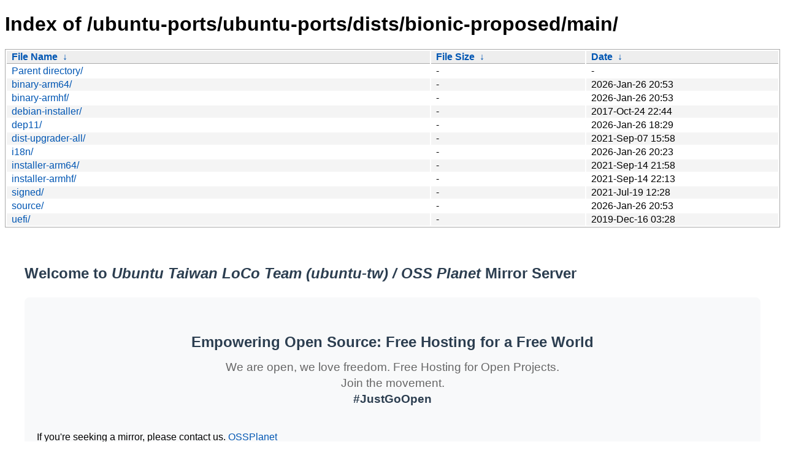

--- FILE ---
content_type: text/html
request_url: https://ftp.ubuntu-tw.org/ubuntu-ports/ubuntu-ports/dists/bionic-proposed/main/
body_size: 3963
content:
<!DOCTYPE html><html><head><meta http-equiv="content-type" content="text/html; charset=utf-8"><meta name="viewport" content="width=device-width"><style type="text/css">body,html {background:#fff;font-family:"Bitstream Vera Sans","Lucida Grande","Lucida Sans Unicode",Lucidux,Verdana,Lucida,sans-serif;}tr:nth-child(even) {background:#f4f4f4;}th,td {padding:0.1em 0.5em;}th {text-align:left;font-weight:bold;background:#eee;border-bottom:1px solid #aaa;}#list {border:1px solid #aaa;width:100%;}a {color:#a33;}a:hover {color:#e33;}</style>

<title>Index of /ubuntu-ports/ubuntu-ports/dists/bionic-proposed/main/</title>
</head><body><h1>Index of /ubuntu-ports/ubuntu-ports/dists/bionic-proposed/main/</h1>
<table id="list"><thead><tr><th style="width:55%"><a href="?C=N&amp;O=A">File Name</a>&nbsp;<a href="?C=N&amp;O=D">&nbsp;&darr;&nbsp;</a></th><th style="width:20%"><a href="?C=S&amp;O=A">File Size</a>&nbsp;<a href="?C=S&amp;O=D">&nbsp;&darr;&nbsp;</a></th><th style="width:25%"><a href="?C=M&amp;O=A">Date</a>&nbsp;<a href="?C=M&amp;O=D">&nbsp;&darr;&nbsp;</a></th></tr></thead>
<tbody><tr><td class="link"><a href="../">Parent directory/</a></td><td class="size">-</td><td class="date">-</td></tr>
<tr><td class="link"><a href="binary-arm64/" title="binary-arm64">binary-arm64/</a></td><td class="size">-</td><td class="date">2026-Jan-26 20:53</td></tr>
<tr><td class="link"><a href="binary-armhf/" title="binary-armhf">binary-armhf/</a></td><td class="size">-</td><td class="date">2026-Jan-26 20:53</td></tr>
<tr><td class="link"><a href="debian-installer/" title="debian-installer">debian-installer/</a></td><td class="size">-</td><td class="date">2017-Oct-24 22:44</td></tr>
<tr><td class="link"><a href="dep11/" title="dep11">dep11/</a></td><td class="size">-</td><td class="date">2026-Jan-26 18:29</td></tr>
<tr><td class="link"><a href="dist-upgrader-all/" title="dist-upgrader-all">dist-upgrader-all/</a></td><td class="size">-</td><td class="date">2021-Sep-07 15:58</td></tr>
<tr><td class="link"><a href="i18n/" title="i18n">i18n/</a></td><td class="size">-</td><td class="date">2026-Jan-26 20:23</td></tr>
<tr><td class="link"><a href="installer-arm64/" title="installer-arm64">installer-arm64/</a></td><td class="size">-</td><td class="date">2021-Sep-14 21:58</td></tr>
<tr><td class="link"><a href="installer-armhf/" title="installer-armhf">installer-armhf/</a></td><td class="size">-</td><td class="date">2021-Sep-14 22:13</td></tr>
<tr><td class="link"><a href="signed/" title="signed">signed/</a></td><td class="size">-</td><td class="date">2021-Jul-19 12:28</td></tr>
<tr><td class="link"><a href="source/" title="source">source/</a></td><td class="size">-</td><td class="date">2026-Jan-26 20:53</td></tr>
<tr><td class="link"><a href="uefi/" title="uefi">uefi/</a></td><td class="size">-</td><td class="date">2019-Dec-16 03:28</td></tr>
</tbody></table><style>
    .mirror-content {
        max-width: 1200px;
        margin: 0 auto;
        padding: 20px;
        font-family: -apple-system, BlinkMacSystemFont, "Segoe UI", Roboto, "Helvetica Neue", Arial, sans-serif;
        line-height: 1.6;
    }
    
    .intro {
        background: #f8f9fa;
        padding: 20px;
        border-radius: 8px;
        margin: 20px 0;
    }
    
    .highlights dl {
        display: grid;
        grid-template-columns: auto 1fr;
        gap: 10px 20px;
        margin: 20px 0;
    }
    
    .highlights dt {
        font-weight: bold;
        color: #2c3e50;
    }
    
    .services {
        display: grid;
        grid-template-columns: 1fr 1fr;
        gap: 30px;
        margin: 20px 0;
    }
    
    @media (max-width: 768px) {
        .services {
            grid-template-columns: 1fr;
        }
    }
    
    .taiwan-services, .eu-services {
        background: #fff;
        padding: 20px;
        border-radius: 8px;
        box-shadow: 0 2px 4px rgba(0,0,0,0.1);
    }
    
    .notice {
        background: #fff3cd;
        padding: 15px;
        border-radius: 4px;
        margin: 20px 0;
    }
    
    h2, h3, h4, h5 {
        color: #2c3e50;
        margin-top: 1.5em;
    }
    
    ul {
        padding-left: 20px;
    }
    
    a {
        color: #0056b3;
        text-decoration: none;
    }
    
    a:hover {
        text-decoration: underline;
    }
    
    .infrastructure {
        display: grid;
        grid-template-columns: 1fr 1fr;
        gap: 30px;
        margin: 20px 0;
    }
    
    .server {
        background: #fff;
        padding: 20px;
        border-radius: 8px;
        box-shadow: 0 2px 4px rgba(0,0,0,0.1);
    }
    
    .privacy, .limits, .contact {
        background: #fff;
        padding: 20px;
        border-radius: 8px;
        margin: 20px 0;
        box-shadow: 0 2px 4px rgba(0,0,0,0.1);
    }
    
    .tagline {
        font-size: 1.5em;
        text-align: center;
        margin: 1.5em 0;
        line-height: 1.4;
    }
    
    .tagline strong {
        display: block;
        color: #2c3e50;
        margin-bottom: 0.5em;
    }
    
    .tagline .subtitle {
        display: block;
        color: #666;
        font-size: 0.8em;
    }
</style>

<div class="mirror-content">
    <h2>Welcome to <i>Ubuntu Taiwan LoCo Team (ubuntu-tw) / OSS Planet</i> Mirror Server</h2>

    <div class="intro">
        <p class="tagline">
            <strong>Empowering Open Source: Free Hosting for a Free World</strong>
            <span class="subtitle">We are open, we love freedom. Free Hosting for Open Projects.</span>
            <span class="subtitle">Join the movement. <strong>#JustGoOpen</strong></span>
        </p>

        <p>
            If you're seeking a mirror, please contact us. <a href="https://ossplanet.net">OSSPlanet</a><br>
            We support HTTP, HTTPS, FTP, Rsync, and Tor .onion site.
        </p>

        <p>We operate mirror servers in multiple regions to better serve our users:</p>
        <ul>
            <li>Asia (Taiwan): 
                <ul>
                    <li>Primary: <a href="https://mirror.ossplanet.net">mirror.ossplanet.net</a></li>
                    <li>Aliases: <a href="https://ftp.ubuntu-tw.net">ftp.ubuntu-tw.net</a>, <a href="https://ftp.ubuntu-tw.org">ftp.ubuntu-tw.org</a></li>
                    <li>Location: National Chi Nan University via TWAREN Academic Network</li>
                </ul>
            </li>
            <li>Europe (Finland):
                <ul>
                    <li>Primary: <a href="https://mirror.eu.ossplanet.net">mirror.eu.ossplanet.net</a></li>
                    <li>Aliases: <a href="http://mirror.ossplanetnyou5xifr6liw5vhzwc2g2fmmlohza25wwgnnaw65ytfsad.onion">http://mirror.ossplanetnyou5xifr6liw5vhzwc2g2fmmlohza25wwgnnaw65ytfsad.onion</a></li>
                    <li>Location: Hetzner Datacenter</li>
                </ul>
            </li>
        </ul>

        <p><strong>Choose the server closest to your location for optimal performance!</strong></p>
    </div>

    <h3>Highlights</h3>
    <div class="highlights">
        <dl>
            <dt><a href="/ubuntu/">ubuntu/</a></dt>
            <dd>Ubuntu archive repository for APT sources.list</dd>
            
            <dt><a href="/ubuntu-cdimage/">ubuntu-cdimage/</a></dt>
            <dd>Mirror of http://cdimage.ubuntu.com/</dd>
            
            <dt><a href="/ubuntu-cloud-images/">ubuntu-cloud-images/</a></dt>
            <dd>Mirror of https://cloud-images.ubuntu.com/</dd>
            
            <dt><a href="/ubuntu-ports/">ubuntu-ports/</a></dt>
            <dd>Ubuntu APT source repo for non-x86. (ARM, etc). Mirror of http://ports.ubuntu.com/</dd>
            
            <dt><a href="/ubuntu-releases/">ubuntu-releases/</a></dt>
            <dd>Installation CD/DVD image.</dd>
            
            <dt><a href="/mirror-ubuntu.sh">mirror-ubuntu.sh</a></dt>
            <dd>If you want to mirror ubuntu/ to your server, download this script and run it 4 times a day with cron. (0 */6 * * *)</dd>

            <dt><a href="/">/</a> and <a href="/mirror/">/mirror/</a></dt>
            <dd>All mirror repos. (Apache, CPAN, GNU, Kernel, LDP, Mozilla, other Linux distro, hosting, etc)</dd>
        </dl>
    </div>

    <h3>Services</h3>
    <div class="services">
        <div class="taiwan-services">
            <h4>Taiwan Servers (Asia)</h4>
            
            <h5>HTTP</h5>
            <ul>
                <li><a href="http://mirror.ossplanet.net">http://mirror.ossplanet.net</a></li>
                <li><a href="http://ftp.ubuntu-tw.net">http://ftp.ubuntu-tw.net</a></li>
                <li><a href="http://ftp.ubuntu-tw.org">http://ftp.ubuntu-tw.org</a></li>
            </ul>

            <h5>HTTPS</h5>
            <ul>
                <li><a href="https://mirror.ossplanet.net">https://mirror.ossplanet.net</a></li>
                <li><a href="https://ftp.ubuntu-tw.net">https://ftp.ubuntu-tw.net</a></li>
                <li><a href="https://ftp.ubuntu-tw.org">https://ftp.ubuntu-tw.org</a></li>
            </ul>

            <h5>FTP</h5>
            <div class="notice">
                <p><strong>Note on FTP:</strong> While we currently support FTP, we will be dropping support in the future as the protocol is being phased out industry-wide. We recommend using HTTPS or Rsync instead.</p>
            </div>
            <ul>
                <li><a href="ftp://mirror.ossplanet.net">ftp://mirror.ossplanet.net</a></li>
                <li><a href="ftp://ftp.ubuntu-tw.net">ftp://ftp.ubuntu-tw.net</a></li>
                <li><a href="ftp://ftp.ubuntu-tw.org">ftp://ftp.ubuntu-tw.org</a></li>
            </ul>

            <h5>Rsync</h5>
            <ul>
                <li><a href="rsync://mirror.ossplanet.net">rsync://mirror.ossplanet.net</a></li>
                <li><a href="rsync://ftp.ubuntu-tw.net">rsync://ftp.ubuntu-tw.net</a></li>
                <li><a href="rsync://ftp.ubuntu-tw.org">rsync://ftp.ubuntu-tw.org</a></li>
            </ul>
        </div>

        <div class="eu-services">
            <h4>Finland Servers (Europe)</h4>
            
            <h5>HTTP</h5>
            <ul>
                <li><a href="http://mirror.eu.ossplanet.net">http://mirror.eu.ossplanet.net</a></li>
                <li><a href="http://mirror.ossplanetnyou5xifr6liw5vhzwc2g2fmmlohza25wwgnnaw65ytfsad.onion">http://mirror.ossplanetnyou5xifr6liw5vhzwc2g2fmmlohza25wwgnnaw65ytfsad.onion</a></li>
            </ul>

            <h5>HTTPS</h5>
            <ul>
                <li><a href="https://mirror.eu.ossplanet.net">https://mirror.eu.ossplanet.net</a></li>
            </ul>

            <h5>Rsync</h5>
            <ul>
                <li><a href="rsync://mirror.eu.ossplanet.net">rsync://mirror.eu.ossplanet.net</a></li>
                <li><a href="rsync://mirror.ossplanetnyou5xifr6liw5vhzwc2g2fmmlohza25wwgnnaw65ytfsad.onion">rsync://mirror.ossplanetnyou5xifr6liw5vhzwc2g2fmmlohza25wwgnnaw65ytfsad.onion</a></li>
            </ul>
        </div>
    </div>

    <h3>Network and Infrastructure</h3>
    <div class="infrastructure">
        <div class="server taiwan">
            <h4>Taiwan Server (Primary Asia Mirror)</h4>
            <dl>
                <dt>Server</dt>
                <dd><a href="https://mirror.ossplanet.net">mirror.ossplanet.net</a></dd>
                
                <dt>Sponsored by</dt>
                <dd><a href="https://www.ncnu.edu.tw/">National Chi Nan University</a></dd>
                
                <dt>Network</dt>
                <dd><a href="https://www.twaren.net/">TWAREN Academic Network</a></dd>
            </dl>
            
            <h5>Features</h5>
            <ul>
                <li>100Gbps backbone with multiple optical segments</li>
                <li>12 GigaPOPs across Taiwan</li>
                <li>International connectivity to major exchanges</li>
            </ul>
            
            <h5>Network Documentation</h5>
            <ul>
                <li>Detailed info: <a href="https://www.twaren.net/english/AboutTwaren/NetworkPlanning/">TWAREN Network Planning</a></li>
                <li>Peering details: <a href="https://www.peeringdb.com/net/16281">TWAREN PeeringDB</a></li>
            </ul>
        </div>

        <div class="server finland">
            <h4>Finland Server (Primary Europe Mirror)</h4>
            <dl>
                <dt>Server</dt>
                <dd><a href="https://mirror.eu.ossplanet.net">mirror.eu.ossplanet.net</a></dd>
                
                <dt>Sponsored by</dt>
                <dd><a href="https://bluet.org/">Matthew Lien (BlueT)</a></dd>
                
                <dt>Infrastructure</dt>
                <dd>Hetzner Datacenter</dd>
            </dl>
            
            <h5>Features</h5>
            <ul>
                <li>Multi-redundant network connections</li>
                <li>Peering at major European exchanges</li>
                <li>High-performance infrastructure</li>
            </ul>
            
            <h5>Network Documentation</h5>
            <ul>
                <li>Details: <a href="https://www.hetzner.com/unternehmen/rechenzentrum/">Hetzner Datacenter Info</a></li>
            </ul>
        </div>
    </div>

    <h3>Data handling and privacy policy</h3>
    <div class="privacy">
        <ol>
            <li>IP addresses and Logs will be saved for troubleshooting, abuse, and statistical purposes.</li>
            <li>Only few of our system administrators have access to the log files.</li>
            <li>Our infrastructure and network providers could have other logging.</li>
        </ol>
    </div>

    <h3>Limits</h3>
    <div class="limits">
        <ul>
            <li>rsync: three connections per IP</li>
        </ul>
    </div>

    <h3>Contact</h3>
    <div class="contact">
        <p>
            <strong>Admin:</strong> BlueT - Matthew Lien - 練喆明
            <br>
            Email: apply at ossplanet dot net AND bluet at bluet dot org
        </p>
    </div>
</div>

